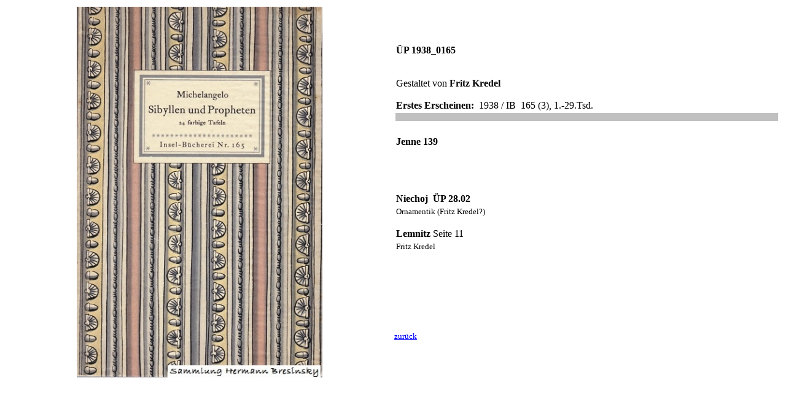

--- FILE ---
content_type: text/html
request_url: https://bresinsky.de/insel/bilder/htmseiten/uep_1938_0165.htm
body_size: 4357
content:
<html>

<head>
<meta http-equiv="Content-Language" content="de">
<meta http-equiv="Content-Type" content="text/html; charset=windows-1252">
<meta name="GENERATOR" content="Microsoft FrontPage 12.0">
<meta name="ProgId" content="FrontPage.Editor.Document">
<title>ÜP 1938_0165</title>
<style type="text/css">
.auto-style4 {
	font-family: Verdana;
	font-size: medium;
}
.auto-style6 {
	font-size: medium;
}
.auto-style9 {
	font-size: small;
	font-family: Verdana;
}
.auto-style10 {
	font-family: Verdana;
	font-weight: bold;
	font-size: xx-small;
}
.auto-style12 {
	font-weight: bold;
	font-family: Verdana;
}
.auto-style13 {
	font-family: Verdana;
	font-weight: bold;
	font-size: medium;
}
.auto-style14 {
	font-family: Verdana;
}
.auto-style15 {
	font-family: Verdana;
	font-size: xx-small;
}
</style>
</head>

<body link="#0000FF" vlink="#0000FF" alink="#0000FF">

<table border="0" width="100%">
  <tr>
    <td width="50%">
      <p align="center"><font size="3">
	  <img border="0" src="../bilder/1938_0165.jpg" width="400" height="604" class="auto-style14"></font></td>
    <td width="50%">
      <table border="0" width="100%">
        <tr>
          <td width="100%" class="auto-style13">ÜP 1938_0165 <br>&nbsp; </td>
        </tr>
        <tr>
          <td width="100%" class="auto-style15">&nbsp;&nbsp;&nbsp; </td>
        </tr>
        <tr>
          <td width="100%" class="auto-style11"><span class="auto-style4">Gestaltet von </span>
		  <span class="auto-style13">Fritz Kredel</span></td>
        </tr>
        <tr>
          <td width="100%" class="auto-style15">&nbsp;</td>
        </tr>
        <tr>
          <td width="100%" class="auto-style11"><font face="Times New Roman" size="3">
		  <span class="auto-style13">Erstes Erscheinen:</span><span class="auto-style4">&nbsp; 1938
            / IB&nbsp; 165 (3), 1.-29.Tsd.</span></font></td>
        </tr>
        <tr>
          <td width="100%" bgcolor="#C0C0C0" class="auto-style14"><font size="1">&nbsp;&nbsp;&nbsp;&nbsp;</font></td>
        </tr>
        <tr>
          <td width="100%" class="auto-style8"><span class="auto-style15">&nbsp;</span><span class="auto-style14">&nbsp;</span></td>
        </tr>
        <tr>
          <td width="100%" class="auto-style4"><strong>Jenne 139 </strong></td>
        </tr>
        <tr>
          <td width="100%" class="auto-style15">
		  &nbsp;</td>
        </tr>
        <tr>
          <td width="100%" class="auto-style11">
		  <font size="3" class="auto-style6">
		  <span class="auto-style12">&nbsp; </span></font></td>
        </tr>
        <tr>
          <td width="100%" class="auto-style9">&nbsp; &nbsp;</td>
        </tr>
        <tr>
          <td width="100%" class="auto-style10"><font size="1">&nbsp;&nbsp;&nbsp;</font></td>
        </tr>
        <tr>
          <td width="100%" class="auto-style13">Niechoj&nbsp;
            ÜP 28.02</td>
        </tr>
        <tr>
          <td width="100%" class="auto-style9">Ornamentik (Fritz Kredel?)</td>
        </tr>
        <tr>
          <td width="100%" class="auto-style12"><font size="1">&nbsp;&nbsp;&nbsp;</font></td>
        </tr>
        <tr>
          <td width="100%" class="auto-style11">
		  <font face="Times New Roman" size="3" class="auto-style6">
		  <span class="auto-style12">Lemnitz</span><span class="auto-style14">
            Seite 11</span></font></td>
        </tr>
        <tr>
          <td width="100%" class="auto-style9">Fritz Kredel</td>
        </tr>
        <tr>
          <td width="100%" class="auto-style14"><font size="1">&nbsp;&nbsp;&nbsp;</font></td>
        </tr>
        <tr>
          <td width="100%" class="auto-style4"><strong>&nbsp; </strong></td>
        </tr>
        <tr>
          <td width="100%" class="auto-style9">&nbsp; </td>
        </tr>
        <tr>
          <td width="100%" class="auto-style15">&nbsp;&nbsp;</td>
        </tr>
        <tr>
          <td width="100%" class="auto-style4"><strong>&nbsp; </strong></td>
        </tr>
        <tr>
          <td width="100%" class="auto-style9">&nbsp; </td>
        </tr>
        <tr>
          <td width="100%" class="auto-style15">&nbsp;&nbsp;</td>
        </tr>
      </table>
      <a href="javascript:history.go(-1)">
		  <span class="auto-style9">zurück</span></a></td>
  </tr>
</table>

<p class="auto-style14">&nbsp;</p>

</body>

</html>
